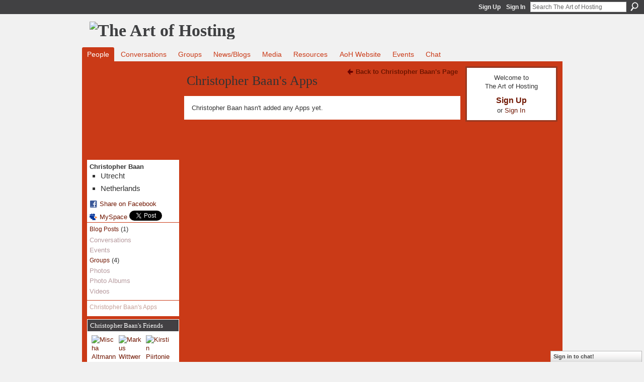

--- FILE ---
content_type: text/html; charset=UTF-8
request_url: http://artofhosting.ning.com/profiles/profile/apps?screenName=3d8vofjt7erhc
body_size: 31635
content:
<!DOCTYPE html>
<html lang="en" xmlns:og="http://ogp.me/ns#">
    <head data-layout-view="default">
<script>
    window.dataLayer = window.dataLayer || [];
        </script>
<!-- Google Tag Manager -->
<script>(function(w,d,s,l,i){w[l]=w[l]||[];w[l].push({'gtm.start':
new Date().getTime(),event:'gtm.js'});var f=d.getElementsByTagName(s)[0],
j=d.createElement(s),dl=l!='dataLayer'?'&l='+l:'';j.async=true;j.src=
'https://www.googletagmanager.com/gtm.js?id='+i+dl;f.parentNode.insertBefore(j,f);
})(window,document,'script','dataLayer','GTM-T5W4WQ');</script>
<!-- End Google Tag Manager -->
        <script>(function(){var d={date:8,app:"s",host:"s",ip:4,ua:"s",user:"s",url:"s",html:4,css:4,render:4,js:4,nlr:4,nlr_eval:4,img:4,embed:4,obj:4,mcc:4,mcr:4,mct:4,nac:4,pac:4,l_t:"s"},h=document,e="getElementsByTagName",i=window,c=function(){return(new Date).getTime()},f=c(),g={},b={},a={},j=i.bzplcm={listen:{},start:function(k){b[k]=c();return j},stop:function(k){g[k]=c()-b[k];return j},ts:function(k){g[k]=c()-f;return j},abs_ts:function(k){g[k]=c();return j},add:function(l){for(var k in l){if("function"!=typeof l[k]){a[k]=l[k]}}},send:function(){if(!g.he){j.ts("he")}a.date=["xdate"];a.host=["xhost"];a.ip=["xip"];a.ua=["xua"];a.url=["xpath"];a.html=g.he-g.hb;a.css=g.ca-g.cb;a.render=g.jb-g.hb;a.js=g.ja-g.jb;a.nlr=g.nr-g.ns;a.nlr_eval=g.ni+g.ne;a.img=h[e]("img").length;a.embed=h[e]("embed").length;a.obj=h[e]("object").length;if(i.xg&&i.xg.xnTrackEvent){i.xg.xnTrackEvent(d,"BazelCSPerfLite",a)}}}})();</script><script>if(window.bzplcm)window.bzplcm.ts('hb')</script>    <meta http-equiv="Content-Type" content="text/html; charset=utf-8" />
    <title>Christopher Baan&#039;s Apps - The Art of Hosting</title>
    <link rel="icon" href="http://artofhosting.ning.com/favicon.ico" type="image/x-icon" />
    <link rel="SHORTCUT ICON" href="http://artofhosting.ning.com/favicon.ico" type="image/x-icon" />
    <meta name="description" content="Practicing conversations that matter at home, in our community and the in world" />
    <meta name="keywords" content="" />
<meta name="title" content="Christopher Baan&#039;s Apps" />
<meta property="og:type" content="website" />
<meta property="og:url" content="http://artofhosting.ning.com/profiles/profile/apps?screenName=3d8vofjt7erhc" />
<meta property="og:title" content="Christopher Baan&#039;s Apps" />
<meta property="og:image" content="https://storage.ning.com/topology/rest/1.0/file/get/2751315049?profile=UPSCALE_150x150">
<meta name="twitter:card" content="summary" />
<meta name="twitter:title" content="Christopher Baan&#039;s Apps" />
<meta name="twitter:description" content="Practicing conversations that matter at home, in our community and the in world" />
<meta name="twitter:image" content="https://storage.ning.com/topology/rest/1.0/file/get/2751315049?profile=UPSCALE_150x150" />
<link rel="image_src" href="https://storage.ning.com/topology/rest/1.0/file/get/2751315049?profile=UPSCALE_150x150" />
<script type="text/javascript">
    djConfig = { baseScriptUri: 'http://artofhosting.ning.com/xn/static-6.11.8.1/js/dojo-0.3.1-ning/', isDebug: false }
ning = {"CurrentApp":{"premium":true,"iconUrl":"https:\/\/storage.ning.com\/topology\/rest\/1.0\/file\/get\/2751315049?profile=UPSCALE_150x150","url":"httpartofhosting.ning.com","domains":[],"online":true,"privateSource":true,"id":"artofhosting","appId":4134568,"description":"Practicing conversations that matter at home, in our community and the in world","name":"The Art of Hosting","owner":"1f8svcafuaf2i","createdDate":"2009-09-28T15:29:40.000Z","runOwnAds":false},"CurrentProfile":null,"maxFileUploadSize":5};
        (function(){
            if (!window.ning) { return; }

            var age, gender, rand, obfuscated, combined;

            obfuscated = document.cookie.match(/xgdi=([^;]+)/);
            if (obfuscated) {
                var offset = 100000;
                obfuscated = parseInt(obfuscated[1]);
                rand = obfuscated / offset;
                combined = (obfuscated % offset) ^ rand;
                age = combined % 1000;
                gender = (combined / 1000) & 3;
                gender = (gender == 1 ? 'm' : gender == 2 ? 'f' : 0);
                ning.viewer = {"age":age,"gender":gender};
            }
        })();

        if (window.location.hash.indexOf('#!/') == 0) {
        window.location.replace(window.location.hash.substr(2));
    }
    window.xg = window.xg || {};
xg.captcha = {
    'shouldShow': false,
    'siteKey': '6Ldf3AoUAAAAALPgNx2gcXc8a_5XEcnNseR6WmsT'
};
xg.addOnRequire = function(f) { xg.addOnRequire.functions.push(f); };
xg.addOnRequire.functions = [];
xg.addOnFacebookLoad = function (f) { xg.addOnFacebookLoad.functions.push(f); };
xg.addOnFacebookLoad.functions = [];
xg._loader = {
    p: 0,
    loading: function(set) {  this.p++; },
    onLoad: function(set) {
                this.p--;
        if (this.p == 0 && typeof(xg._loader.onDone) == 'function') {
            xg._loader.onDone();
        }
    }
};
xg._loader.loading('xnloader');
if (window.bzplcm) {
    window.bzplcm._profileCount = 0;
    window.bzplcm._profileSend = function() { if (window.bzplcm._profileCount++ == 1) window.bzplcm.send(); };
}
xg._loader.onDone = function() {
            if(window.bzplcm)window.bzplcm.start('ni');
        xg.shared.util.parseWidgets();    var addOnRequireFunctions = xg.addOnRequire.functions;
    xg.addOnRequire = function(f) { f(); };
    try {
        if (addOnRequireFunctions) { dojo.lang.forEach(addOnRequireFunctions, function(onRequire) { onRequire.apply(); }); }
    } catch (e) {
        if(window.bzplcm)window.bzplcm.ts('nx').send();
        throw e;
    }
    if(window.bzplcm) { window.bzplcm.stop('ni'); window.bzplcm._profileSend(); }
};
window.xn = { track: { event: function() {}, pageView: function() {}, registerCompletedFlow: function() {}, registerError: function() {}, timer: function() { return { lapTime: function() {} }; } } };</script>
<link rel="alternate" type="application/atom+xml" title="Christopher Baan&#039;s Friends - The Art of Hosting" href="http://artofhosting.ning.com/profiles/friend/feed?user=3d8vofjt7erhc&amp;xn_auth=no" />
<style type="text/css" media="screen,projection">
#xg_navigation ul div.xg_subtab ul li a {
    color:#666666;
    background:#F2F2F2;
}
#xg_navigation ul div.xg_subtab ul li a:hover {
    color:#333333;
    background:#CFE2E2;
}
</style>
<script>if(window.bzplcm)window.bzplcm.ts('cb')</script>
<style type="text/css" media="screen,projection">
@import url("http://static.ning.com/socialnetworkmain/widgets/index/css/common.min.css?xn_version=1229287718");
@import url("http://static.ning.com/socialnetworkmain/widgets/profiles/css/component.min.css?xn_version=467783652");
@import url("http://static.ning.com/socialnetworkmain/widgets/chat/css/bottom-bar.min.css?xn_version=512265546");

</style>

<style type="text/css" media="screen,projection">
@import url("/generated-691c8ada7f92a4-89180908-css?xn_version=202511181459");

</style>

<style type="text/css" media="screen,projection">
@import url("/generated-691c8ada3a2792-32331263-css?xn_version=202511181459");

</style>

<!--[if IE 6]>
    <link rel="stylesheet" type="text/css" href="http://static.ning.com/socialnetworkmain/widgets/index/css/common-ie6.min.css?xn_version=463104712" />
<![endif]-->
<!--[if IE 7]>
<link rel="stylesheet" type="text/css" href="http://static.ning.com/socialnetworkmain/widgets/index/css/common-ie7.css?xn_version=2712659298" />
<![endif]-->
<script>if(window.bzplcm)window.bzplcm.ts('ca')</script><link rel="EditURI" type="application/rsd+xml" title="RSD" href="http://artofhosting.ning.com/profiles/blog/rsd" />

    </head>
    <body>
<!-- Google Tag Manager (noscript) -->
<noscript><iframe src="https://www.googletagmanager.com/ns.html?id=GTM-T5W4WQ"
height="0" width="0" style="display:none;visibility:hidden"></iframe></noscript>
<!-- End Google Tag Manager (noscript) -->
                <div id="xn_bar">
            <div id="xn_bar_menu">
                <div id="xn_bar_menu_branding" >
                                    </div>

                <div id="xn_bar_menu_more">
                    <form id="xn_bar_menu_search" method="GET" action="http://artofhosting.ning.com/main/search/search">
                        <fieldset>
                            <input type="text" name="q" id="xn_bar_menu_search_query" value="Search The Art of Hosting" _hint="Search The Art of Hosting" accesskey="4" class="text xj_search_hint" />
                            <a id="xn_bar_menu_search_submit" href="#" onclick="document.getElementById('xn_bar_menu_search').submit();return false">Search</a>
                        </fieldset>
                    </form>
                </div>

                            <ul id="xn_bar_menu_tabs">
                                            <li><a href="http://artofhosting.ning.com/main/authorization/signUp?target=http%3A%2F%2Fartofhosting.ning.com%2Fprofiles%2Fprofile%2Fapps%3FscreenName%3D3d8vofjt7erhc">Sign Up</a></li>
                                                <li><a href="http://artofhosting.ning.com/main/authorization/signIn?target=http%3A%2F%2Fartofhosting.ning.com%2Fprofiles%2Fprofile%2Fapps%3FscreenName%3D3d8vofjt7erhc">Sign In</a></li>
                                    </ul>
                        </div>
        </div>
        
        
        <div id="xg" class="xg_theme xg_widget_profiles xg_widget_profiles_profile xg_widget_profiles_profile_apps" data-layout-pack="classic">
            <div id="xg_head">
                <div id="xg_masthead">
                    <p id="xg_sitename"><a id="application_name_header_link" href="/"><img src="http://storage.ning.com/topology/rest/1.0/file/get/2808615355?profile=RESIZE_1024x1024" alt="The Art of Hosting"></a></p>
                    
                </div>
                <div id="xg_navigation">
                    <ul>
    <li dojoType="SubTabHover" id="xg_tab_members" class="xg_subtab this"><a href="/profiles/members/"><span>People</span></a><div class="xg_subtab" style="display:none;position:absolute;"><ul class="xg_subtab" style="display:block;" ><li style="list-style:none !important;display:block;text-align:left;"><a href="/profiles" style="float:none;"><span>My Page</span></a></li><li style="list-style:none !important;display:block;text-align:left;"><a href="/page/collage" style="float:none;"><span>Collage</span></a></li></ul></div></li><li id="xg_tab_forum" class="xg_subtab"><a href="/forum"><span>Conversations</span></a></li><li id="xg_tab_groups" class="xg_subtab"><a href="/groups"><span>Groups</span></a></li><li id="xg_tab_blogs" class="xg_subtab"><a href="/profiles/blog/list"><span>News/Blogs</span></a></li><li dojoType="SubTabHover" id="xg_tab_xn0" class="xg_subtab"><a href="/page/media-1"><span>Media</span></a><div class="xg_subtab" style="display:none;position:absolute;"><ul class="xg_subtab" style="display:block;" ><li style="list-style:none !important;display:block;text-align:left;"><a href="/video" style="float:none;"><span>Videos</span></a></li><li style="list-style:none !important;display:block;text-align:left;"><a href="/photo/album/list" style="float:none;"><span>Photos</span></a></li></ul></div></li><li dojoType="SubTabHover" id="xg_tab_xn2" class="xg_subtab"><a href="/page/resources-1"><span>Resources</span></a><div class="xg_subtab" style="display:none;position:absolute;"><ul class="xg_subtab" style="display:block;" ><li style="list-style:none !important;display:block;text-align:left;"><a href="http://storymap.artofhosting.org/" target="_blank" style="float:none;"><span>Story Map</span></a></li><li style="list-style:none !important;display:block;text-align:left;"><a href="/page/4134568:Page:597" style="float:none;"><span>Articles - Documents</span></a></li><li style="list-style:none !important;display:block;text-align:left;"><a href="/forum/topics/handouts-workbooks" style="float:none;"><span>Workbooks - Journals</span></a></li><li style="list-style:none !important;display:block;text-align:left;"><a href="/page/supporting-materials" style="float:none;"><span>Support materials</span></a></li><li style="list-style:none !important;display:block;text-align:left;"><a href="/page/projects-1" style="float:none;"><span>Project Stories</span></a></li><li style="list-style:none !important;display:block;text-align:left;"><a href="/page/book-list" style="float:none;"><span>Books</span></a></li><li style="list-style:none !important;display:block;text-align:left;"><a href="/page/research-papers" style="float:none;"><span>Research Papers</span></a></li><li style="list-style:none !important;display:block;text-align:left;"><a href="/page/links-1" style="float:none;"><span>Links</span></a></li></ul></div></li><li id="xg_tab_xn6" class="xg_subtab"><a href="http://www.artofhosting.org/home/" target="_blank"><span>AoH Website</span></a></li><li id="xg_tab_events" class="xg_subtab"><a href="/events"><span>Events</span></a></li><li id="xg_tab_chat" class="xg_subtab"><a href="/chat"><span>Chat</span></a></li></ul>

                </div>
            </div>
            
            <div id="xg_body">
                
                <div class="xg_column xg_span-16 xj_classic_canvas">
                    <div  class='xg_colgroup first-child last-child'>
<div _maxEmbedWidth="730" _columnCount="3"  class='xg_3col first-child'>
<div  class='xg_colgroup first-child last-child'>
<div _maxEmbedWidth="171" _columnCount="1"  id="xg_layout_column_1" class='xg_1col first-child'>
<div class="xg_module xg_module_with_dialog module_user_summary">
    <div class="module_user_thumbnail">
        <div>
            <span class="table_img dy-avatar dy-avatar-full-width "><img id="xj_photo_img_tag" _origImgUrl="http://storage.ning.com/topology/rest/1.0/file/get/2654194610?profile=original" class="photo " src="http://storage.ning.com/topology/rest/1.0/file/get/2654194610?profile=RESIZE_710x&amp;width=184&amp;height=184&amp;crop=1%3A1" alt="" /></span>        </div>
    </div><!-- module_user_thumbnail -->
    <div class="xg_module_body profile vcard">
        <dl class="last-child">
            <dt class="fn">
                <span class="fn">Christopher Baan</span>
                <span><ul class="member_detail"><li>Utrecht</li><li>Netherlands</li></ul></span>            </dt>
            	            <dd class="profile-social-buttons">        <a class="post_to_facebook xj_post_to_facebook" href="http://www.facebook.com/share.php?u=http%3A%2F%2Fartofhosting.ning.com%2Fprofiles%2Fprofile%2Fapps%3FscreenName%3D3d8vofjt7erhc%26xg_source%3Dfacebookshare&amp;t=" _url="http://artofhosting.ning.com/profiles/profile/apps?screenName=3d8vofjt7erhc&amp;xg_source=facebookshare" _title="" _log="{&quot;module&quot;:&quot;profiles&quot;,&quot;page&quot;:&quot;profile&quot;,&quot;action&quot;:&quot;apps&quot;}">Share on Facebook</a>
    <a href="http://www.myspace.com/Modules/PostTo/Pages/?t=Checking%20out%20Christopher%20Baan%27s%20Profile%20on%20The%20Art%20of%20Hosting%3A&c=Christopher%20Baan&u=http%3A%2F%2Fartofhosting.ning.com%2Fprofiles%2Fprofile%2Fapps%3FscreenName%3D3d8vofjt7erhc&l=2" class="post_to_myspace" target="_blank">MySpace</a>            <script>!function(d,s,id){var js,fjs=d.getElementsByTagName(s)[0];if(!d.getElementById(id)){js=d.createElement(s);js.id=id;js.src="//platform.twitter.com/widgets.js";fjs.parentNode.insertBefore(js,fjs);}}(document,"script","twitter-wjs");</script>
                    <span class="xg_tweet">
        <a href="https://twitter.com/share" class="post_to_twitter twitter-share-button" target="_blank"
            data-text="Checking out Christopher Baan&#039;s Profile on The Art of Hosting:" data-url="http://artofhosting.ning.com/profiles/profile/apps?screenName=3d8vofjt7erhc" data-count="none" data-dnt="true">Tweet</a>
        </span>
        </dd>        </dl>
    </div>
    <div class="xg_module_body">
        <ul class="nobullets last-child">
            <li><a href="http://artofhosting.ning.com/profiles/blog/list?user=3d8vofjt7erhc">Blog Posts</a> (1)</li><li class="disabled">Conversations</li><li class="disabled">Events</li><li><a href="http://artofhosting.ning.com/groups/group/listForContributor?user=3d8vofjt7erhc">Groups</a> (4)</li><li class="disabled">Photos</li><li class="disabled">Photo Albums</li><li class="disabled">Videos</li>        </ul>
    </div>

            <div class="xg_module_body">
            <ul class="nobullets last-child">
                <li  class="disabled"><a href="http://artofhosting.ning.com/profiles/profile/apps?screenName=3d8vofjt7erhc">Christopher Baan's Apps</a></li>            </ul>
        </div>
    </div>
<div class="no_cross_container xg_module module_members">
    <div class="xg_module_head">
        <h2>Christopher Baan's Friends</h2>
    </div>

    <div class="xg_module_body body_small">
    <ul class="clist">            <li><a href="/profile/MischaAltmann" title="Mischa Altmann"><img class="newrow photo" src="http://storage.ning.com/topology/rest/1.0/file/get/1796684947?profile=RESIZE_48X48&width=48&height=48&crop=1%3A1" alt="Mischa Altmann" height="48" width="48" style="width:48px; height:48px"></a></li>
                <li><a href="/profile/MarkusWittwer" title="Markus Wittwer"><img class="photo" src="http://storage.ning.com/topology/rest/1.0/file/get/2653613590?profile=RESIZE_48X48&width=48&height=48&crop=1%3A1" alt="Markus Wittwer" height="48" width="48" style="width:48px; height:48px"></a></li>
                <li><a href="/profile/KirstinPiirtoniemi" title="Kirstin Piirtoniemi"><img class="photo" src="http://storage.ning.com/topology/rest/1.0/file/get/2653701605?profile=RESIZE_48X48&width=48&height=48&crop=1%3A1" alt="Kirstin Piirtoniemi" height="48" width="48" style="width:48px; height:48px"></a></li>
                <li><a href="/profile/AlliKingfisher" title="Alli Kingfisher"><img class="newrow photo" src="http://storage.ning.com/topology/rest/1.0/file/get/2653825164?profile=RESIZE_48X48&width=48&height=48&crop=1%3A1" alt="Alli Kingfisher" height="48" width="48" style="width:48px; height:48px"></a></li>
                <li><a href="/profile/RachelCarolineDerrah" title="Rachel Caroline Derrah"><img class="photo" src="http://storage.ning.com/topology/rest/1.0/file/get/2653958624?profile=RESIZE_48X48&width=48&height=48&crop=1%3A1" alt="Rachel Caroline Derrah" height="48" width="48" style="width:48px; height:48px"></a></li>
                <li><a href="/profile/StevenCretney" title="Steven Cretney"><img class="photo" src="https://storage.ning.com/topology/rest/1.0/file/get/3569938968?profile=RESIZE_48X48" alt="Steven Cretney" height="48" width="48" style="width:48px; height:48px"></a></li>
                <li><a href="/profile/NaomiRajaBoean" title="Naomi Raja Boean"><img class="newrow photo" src="http://storage.ning.com/topology/rest/1.0/file/get/2795056207?profile=RESIZE_48X48&width=48&height=48&crop=1%3A1" alt="Naomi Raja Boean" height="48" width="48" style="width:48px; height:48px"></a></li>
                <li><a href="/profile/CindySundborg" title="Cindy Sundborg"><img class="photo" src="http://storage.ning.com/topology/rest/1.0/file/get/2653451533?profile=RESIZE_48X48&width=48&height=48&crop=1%3A1" alt="Cindy Sundborg" height="48" width="48" style="width:48px; height:48px"></a></li>
                <li><a href="/profile/MerlinaMissimer" title="Merlina Missimer"><img class="photo" src="http://storage.ning.com/topology/rest/1.0/file/get/2771497794?profile=original&width=48&height=48&crop=1%3A1" alt="Merlina Missimer" height="48" width="48" style="width:48px; height:48px"></a></li>
                <li><a href="/profile/JohanTandberg" title="Johan Tandberg"><img class="newrow photo" src="http://storage.ning.com/topology/rest/1.0/file/get/2653480614?profile=RESIZE_48X48&width=48&height=48&crop=1%3A1" alt="Johan Tandberg" height="48" width="48" style="width:48px; height:48px"></a></li>
                <li><a href="/profile/AnnemiekFriebel" title="Annemiek Friebel"><img class="photo" src="http://storage.ning.com/topology/rest/1.0/file/get/2653481914?profile=RESIZE_48X48&width=48&height=48&crop=1%3A1" alt="Annemiek Friebel" height="48" width="48" style="width:48px; height:48px"></a></li>
                <li><a href="/profile/BenjaminKafka" title="Benjamin Kafka"><img class="photo" src="http://storage.ning.com/topology/rest/1.0/file/get/2653537033?profile=RESIZE_48X48&width=48&height=48&crop=1%3A1" alt="Benjamin Kafka" height="48" width="48" style="width:48px; height:48px"></a></li>
                <li><a href="/profile/NynkeMarijeFeenstra" title="Nynke Marije Feenstra"><img class="newrow photo" src="http://storage.ning.com/topology/rest/1.0/file/get/2653570882?profile=RESIZE_48X48&width=48&height=48&crop=1%3A1" alt="Nynke Marije Feenstra" height="48" width="48" style="width:48px; height:48px"></a></li>
                <li><a href="/profile/TracyMeisterheim" title="Tracy Meisterheim"><img class="photo" src="http://storage.ning.com/topology/rest/1.0/file/get/2654224029?profile=RESIZE_48X48&width=48&height=48&crop=1%3A1" alt="Tracy Meisterheim" height="48" width="48" style="width:48px; height:48px"></a></li>
                <li><a href="/profile/NinaPaludanMueller" title="Nina Paludan-M&uuml;ller"><img class="photo" src="http://storage.ning.com/topology/rest/1.0/file/get/2653587194?profile=RESIZE_48X48&width=48&height=48&crop=1%3A1" alt="Nina Paludan-M&uuml;ller" height="48" width="48" style="width:48px; height:48px"></a></li>
    </ul>
    </div>
            <div class="xg_module_foot">
            <ul>
                <li class="right"><a href="/friends/ChristopherBaa">View All</a></li>            </ul>
        </div>
    </div>
&nbsp;</div>
<div _maxEmbedWidth="540" _columnCount="2"  id="xg_layout_column_2" class='xg_2col last-child'>
<ul class="navigation"><li class="right"><a href="/profile/ChristopherBaa" class="xg_sprite xg_sprite-back">Back to Christopher Baan's Page</a></li></ul>
<div class="xg_headline">
<div class="tb"><h1>Christopher Baan&#039;s Apps</h1>
    </div>
</div>
<div class="xg_module">
	<div class="xg_module_body pad">
                        <p class="last-child">Christopher Baan hasn't added any Apps yet.</p>
                </div>
</div> 
&nbsp;</div>
</div>
&nbsp;</div>
<div _maxEmbedWidth="173" _columnCount="1"  class='xg_1col last-child'>
&nbsp;</div>
</div>

                </div>
                <div class="xg_column xg_span-4 xg_last xj_classic_sidebar">
                        <div class="xg_module" id="xg_module_account">
        <div class="xg_module_body xg_signup xg_lightborder">
            <p>Welcome to<br />The Art of Hosting</p>
                        <p class="last-child"><big><strong><a href="http://artofhosting.ning.com/main/authorization/signUp?target=http%3A%2F%2Fartofhosting.ning.com%2Fprofiles%2Fprofile%2Fapps%3FscreenName%3D3d8vofjt7erhc">Sign Up</a></strong></big><br/>or <a href="http://artofhosting.ning.com/main/authorization/signIn?target=http%3A%2F%2Fartofhosting.ning.com%2Fprofiles%2Fprofile%2Fapps%3FscreenName%3D3d8vofjt7erhc" style="white-space:nowrap">Sign In</a></p>
                    </div>
    </div>

                </div>
            </div>
            <div id="xg_foot">
                <p class="left">
    © 2025             &nbsp; Created by <a href="/profile/Rowan">Rowan</a>.            &nbsp;
    Powered by<a class="poweredBy-logo" href="https://www.ning.com/" title="" alt="" rel="dofollow">
    <img class="poweredbylogo" width="87" height="15" src="http://static.ning.com/socialnetworkmain/widgets/index/gfx/Ning_MM_footer_wht@2x.png?xn_version=2105418020"
         title="Ning Website Builder" alt="Website builder | Create website | Ning.com">
</a>    </p>
    <p class="right xg_lightfont">
                    <a href="http://artofhosting.ning.com/main/embeddable/list">Badges</a> &nbsp;|&nbsp;
                        <a href="http://artofhosting.ning.com/main/authorization/signUp?target=http%3A%2F%2Fartofhosting.ning.com%2Fmain%2Findex%2Freport" dojoType="PromptToJoinLink" _joinPromptText="Please sign up or sign in to complete this step." _hasSignUp="true" _signInUrl="http://artofhosting.ning.com/main/authorization/signIn?target=http%3A%2F%2Fartofhosting.ning.com%2Fmain%2Findex%2Freport">Report an Issue</a> &nbsp;|&nbsp;
                        <a href="http://artofhosting.ning.com/main/authorization/termsOfService?previousUrl=http%3A%2F%2Fartofhosting.ning.com%2Fprofiles%2Fprofile%2Fapps%3FscreenName%3D3d8vofjt7erhc">Terms of Service</a>
            </p>

            </div>
        </div>
        
        <div id="xj_baz17246" class="xg_theme"></div>
<div id="xg_overlay" style="display:none;">
<!--[if lte IE 6.5]><iframe></iframe><![endif]-->
</div>
<!--googleoff: all--><noscript>
	<style type="text/css" media="screen">
        #xg { position:relative;top:120px; }
        #xn_bar { top:120px; }
	</style>
	<div class="errordesc noscript">
		<div>
            <h3><strong>Hello, you need to enable JavaScript to use The Art of Hosting.</strong></h3>
            <p>Please check your browser settings or contact your system administrator.</p>
			<img src="/xn_resources/widgets/index/gfx/jstrk_off.gif" alt="" height="1" width="1" />
		</div>
	</div>
</noscript><!--googleon: all-->
<script>if(window.bzplcm)window.bzplcm.ts('jb')</script><script type="text/javascript" src="http://static.ning.com/socialnetworkmain/widgets/lib/core.min.js?xn_version=1651386455"></script>        <script>
            var sources = ["http:\/\/static.ning.com\/socialnetworkmain\/widgets\/lib\/js\/jquery\/jquery-ui.min.js?xn_version=2186421962","http:\/\/static.ning.com\/socialnetworkmain\/widgets\/lib\/js\/modernizr\/modernizr.custom.js?xn_version=202511181459","http:\/\/static.ning.com\/socialnetworkmain\/widgets\/lib\/js\/jquery\/jstorage.min.js?xn_version=1968060033","http:\/\/static.ning.com\/socialnetworkmain\/widgets\/lib\/js\/jquery\/jquery.autoResize.js?xn_version=202511181459","http:\/\/static.ning.com\/socialnetworkmain\/widgets\/lib\/js\/jquery\/jquery.jsonp.min.js?xn_version=1071124156","http:\/\/static.ning.com\/socialnetworkmain\/widgets\/lib\/js\/Base64.js?xn_version=202511181459","http:\/\/static.ning.com\/socialnetworkmain\/widgets\/lib\/js\/jquery\/jquery.ui.widget.js?xn_version=202511181459","http:\/\/static.ning.com\/socialnetworkmain\/widgets\/lib\/js\/jquery\/jquery.iframe-transport.js?xn_version=202511181459","http:\/\/static.ning.com\/socialnetworkmain\/widgets\/lib\/js\/jquery\/jquery.fileupload.js?xn_version=202511181459","https:\/\/storage.ning.com\/topology\/rest\/1.0\/file\/get\/12882187090?profile=original&r=1724773229","https:\/\/storage.ning.com\/topology\/rest\/1.0\/file\/get\/12882187281?profile=original&r=1724773229","https:\/\/storage.ning.com\/topology\/rest\/1.0\/file\/get\/11108827700?profile=original&r=1684134998"];
            var numSources = sources.length;
                        var heads = document.getElementsByTagName('head');
            var node = heads.length > 0 ? heads[0] : document.body;
            var onloadFunctionsObj = {};

            var createScriptTagFunc = function(source) {
                var script = document.createElement('script');
                
                script.type = 'text/javascript';
                                var currentOnLoad = function() {xg._loader.onLoad(source);};
                if (script.readyState) { //for IE (including IE9)
                    script.onreadystatechange = function() {
                        if (script.readyState == 'complete' || script.readyState == 'loaded') {
                            script.onreadystatechange = null;
                            currentOnLoad();
                        }
                    }
                } else {
                   script.onerror = script.onload = currentOnLoad;
                }

                script.src = source;
                node.appendChild(script);
            };

            for (var i = 0; i < numSources; i++) {
                                xg._loader.loading(sources[i]);
                createScriptTagFunc(sources[i]);
            }
        </script>
    <script type="text/javascript">
if (!ning._) {ning._ = {}}
ning._.compat = { encryptedToken: "<empty>" }
ning._.CurrentServerTime = "2025-12-19T18:28:41+00:00";
ning._.probableScreenName = "";
ning._.domains = {
    base: 'ning.com',
    ports: { http: '80', ssl: '443' }
};
ning.loader.version = '202511181459'; // DEP-251118_1:2035741 33
djConfig.parseWidgets = false;
</script>
<script>if(window.bzplcm)window.bzplcm.ts('ja')</script><script>window.bzplcm.add({"app":"artofhosting","user":null,"l_t":"apps","mcr":2,"mct":2,"pac":2});</script>    <script type="text/javascript">
        xg.token = '';
xg.canTweet = false;
xg.cdnHost = 'static.ning.com';
xg.version = '202511181459';
xg.useMultiCdn = true;
xg.staticRoot = 'socialnetworkmain';
xg.xnTrackHost = "coll.ning.com";
    xg.cdnDefaultPolicyHost = 'static';
    xg.cdnPolicy = [];
xg.global = xg.global || {};
xg.global.currentMozzle = 'profiles';
xg.global.userCanInvite = false;
xg.global.requestBase = '';
xg.global.locale = 'en_US';
xg.num_thousand_sep = ",";
xg.num_decimal_sep = ".";
(function() {
    dojo.addOnLoad(function() {
        if(window.bzplcm) { window.bzplcm.ts('hr'); window.bzplcm._profileSend(); }
            });
            ning.loader.require('xg.shared.PostToFacebookLink', function() { xg._loader.onLoad('xnloader'); });
    })();    </script>
    <div class="xg_chat chatFooter signedOut" >
        <div id="userListContainer" class="xg_verticalPane xg_userWidth">
            <div class="xg_chatBar xg_bottomBar xg_userBar">
                <a class="xg_info xg_info_full" href="/main/authorization/signIn?chat=true">Sign in to chat!</a>            </div>
        </div>
    </div>
<script type="text/javascript">

  var _gaq = _gaq || [];
  _gaq.push(['_setAccount', 'UA-27567109-1']);
  _gaq.push(['_trackPageview']);

  (function() {
    var ga = document.createElement('script'); ga.type = 'text/javascript'; ga.async = true;
    ga.src = ('https:' == document.location.protocol ? 'https://ssl' : 'http://www') + '.google-analytics.com/ga.js';
    var s = document.getElementsByTagName('script')[0]; s.parentNode.insertBefore(ga, s);
  })();

</script><script>if(window.bzplcm)window.bzplcm.ts('he')</script><script>
    document.addEventListener("DOMContentLoaded", function () {
        if (!dataLayer) {
            return;
        }
        var handler = function (event) {
            var element = event.currentTarget;
            if (element.hasAttribute('data-track-disable')) {
                return;
            }
            var options = JSON.parse(element.getAttribute('data-track'));
            dataLayer.push({
                'event'         : 'trackEvent',
                'eventType'     : 'googleAnalyticsNetwork',
                'eventCategory' : options && options.category || '',
                'eventAction'   : options && options.action || '',
                'eventLabel'    : options && options.label || '',
                'eventValue'    : options && options.value || ''
            });
            if (options && options.ga4) {
                dataLayer.push(options.ga4);
            }
        };
        var elements = document.querySelectorAll('[data-track]');
        for (var i = 0; i < elements.length; i++) {
            elements[i].addEventListener('click', handler);
        }
    });
</script>


    </body>
</html>
